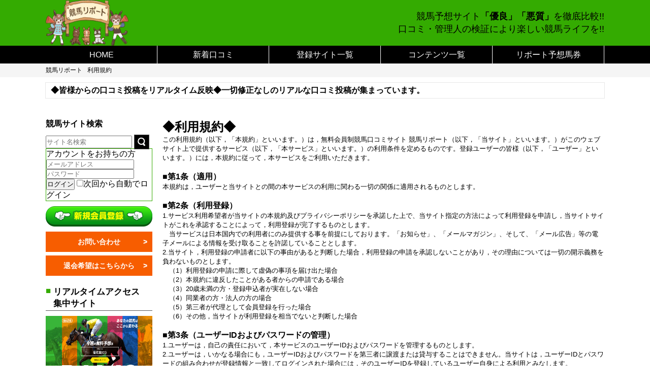

--- FILE ---
content_type: text/html; charset=UTF-8
request_url: https://report-uma-boat.com/indiv-login/?ind=dqthYiPglu
body_size: 8025
content:
<html>
  <head>
<!-- Google tag (gtag.js) -->
<script async src="https://www.googletagmanager.com/gtag/js?id=G-68W6V3KXSE"></script>
<script>
  window.dataLayer = window.dataLayer || [];
  function gtag(){dataLayer.push(arguments);}
  gtag('js', new Date());

  gtag('config', 'G-68W6V3KXSE');
</script>

<meta http-equiv="Content-Type" content="text/html; charset=UTF-8">
<meta http-equiv="Content-Script-Type" content="text/javascript">
<meta http-equiv="Content-Style-Type" content="text/common.css">
<meta name="description" content="">
<meta name="keywords" content="口コミ,評価,競馬,クチコミ,評判,規約">
<link href="https://report-uma-boat.com/css/pc/common.css" rel="stylesheet" type="text/css">
<link href="https://report-uma-boat.com/css/pc/reset.css" rel="stylesheet" type="text/css">
<link href="https://report-uma-boat.com/css/pc/style.css?1.1" rel="stylesheet" type="text/css">
<link href="https://report-uma-boat.com/css/pc/slider-pro.min.css" rel="stylesheet" type="text/css">

<link rel="alternate" type="application/rss+xml" title="競馬リポート RSS Feed" href="https://report-uma-boat.com/indiv-login/feed" />

<!--//-->
<script src="/js/slick/jquery-3.3.1.min.js"></script>
<script>
var $j = jQuery.noConflict(true);
</script>
<!--//-->
<script type="text/javascript" src="https://ajax.googleapis.com/ajax/libs/jquery/1.11.2/jquery.min.js"></script>
<script type="text/javascript" src="https://report-uma-boat.com/js/pc/index.js"></script>
<script type="text/javascript" src="https://report-uma-boat.com/js/pc/jquery.cookie.js"></script>
<!--
<script type="text/javascript" src="https://report-uma-boat.com/js/pc/jquery.sliderPro.min.js"></script>
-->
<script type="text/javascript" src="https://report-uma-boat.com/js/pc/code.js"></script>
<script charset="utf-8" async="" src="https://cd.ladsp.com/script/pixel2.js"></script>
<script charset="utf-8" async="" src="https://cd.ladsp.com/script/conv2.js"></script>
<title>～無料会員制口コミサイト競馬リポート～</title>
  </head>
  <body>
        <!--ページヘッダ-->
    <header>
	<div class="inner">
		<h1><a href="/"><img src="https://report-uma-boat.com/image/logo_2022.png" alt="競馬リポート"></a></h1>
		<div class="copy_box">
			<p>競馬予想サイト<span>「優良」「悪質」</span>を徹底比較!!<br>
				口コミ・管理人の検証により楽しい競馬ライフを!!</p>
		</div>
	</div>
</header>
    <div class="gnav">
	<div class="gnav-box clearfix">
	<ul>
		<li><a href="/">HOME</a></li>
		<li><a href="/new-reviews/">新着口コミ</a></li>
		<li><a href="/site-list/">登録サイト一覧</a></li>
		<li><a class="a_item">コンテンツ一覧</a>
			<ul class="a_contents">
				<li><a href="https://lin.ee/4Ykj4i5">≪公式≫競馬リポートＬＩＮＥ</a></li>
				<li><a href="/indiv-login/?ind=7mjXUQjaxV">りほちゃんのきまぐれコラム</a></li>
				<li><a href="%--IND761--%">悪徳サイト１ヶ月検証</a></li>
				<li><a href="/indiv-login/?ind=LKkUEo3QYO">週末重賞・注目の一頭紹介</a></li>
				<li><a href="/indiv-login/?ind=Nkc9JFYMpX">レース回顧</a></li>
				<li><a href="/indiv-login/?ind=E2UdR6VFek">最終追い切り評価</a></li>
				<li><a href="/indiv-login/?ind=8U4FPEIOeh">管理人田中の調査報告書</a></li>
				<li><a href="/indiv-login/?ind=qdpys4jWmF">全国中央競馬場紹介</a></li>
				<li><a href="/indiv-login/?ind=08L63V1MTy">全国地方競馬場紹介</a></li>
			</ul>
		</li>
		<li><a href="/indiv-login/?ind=0P2cEMI9XH">リポート予想馬券</a></li>
	</ul>
	</div>
</div>
    <!--ナビ,ページニュース-->
    <div class="breadcrumbs">
    <div class="breadcrumbs-in">
        <ol class="clearfix">
            <li class="first"><a href="/">競馬リポート </a></li>
                        <li>利用規約</li>
                    </ol>
    </div>
</div>
<div id="jquery-cycle" style="position: relative; overflow: hidden;">
    <p><strong>◆皆様からの口コミ投稿をリアルタイム反映◆一切修正なしのリアルな口コミ投稿が集まっています。</strong></p>

<p><strong>※登録がない予想サイトなどがあればお問い合わせまでご連絡をお願いします。※</strong></p>
　　　　
</div>

        <!--コンテンツ大枠-->
    <div class="container">
        <div class="top_content">
            <div class="top_left">
                
        <style type="text/css">
<!--
.style1 {font-size: x-large}
.style3 {font-size: small}
-->
</style>
<div class="sub-in">
<div class="space">

<h2 class="main-title style1">◆利用規約◆</h2>
<p class="style3">
この利用規約（以下，「本規約」といいます。）は，無料会員制競馬口コミサイト 競馬リポート（以下，「当サイト」といいます。）がこのウェブサイト上で提供するサービス（以下，「本サービス」といいます。）の利用条件を定めるものです。登録ユーザーの皆様（以下，「ユーザー」といいます。）には，本規約に従って，本サービスをご利用いただきます。</p>
<br>
<strong>■第1条（適用）</strong>
<p class="style3">
本規約は，ユーザーと当サイトとの間の本サービスの利用に関わる一切の関係に適用されるものとします。</p>
<br>
<strong>■第2条（利用登録）</strong>
<p class="style3">
1.サービス利用希望者が当サイトの本規約及びプライバシーポリシーを承諾した上で、当サイト指定の方法によって利用登録を申請し，当サイトサイトがこれを承認することによって，利用登録が完了するものとします。
<br />
　当サービスは日本国内での利用者にのみ提供する事を前提にしております。「お知らせ」、「メールマガジン」、そして、「メール広告」等の電子メールによる情報を受け取ることを許諾していることとします。<br />
2.当サイト，利用登録の申請者に以下の事由があると判断した場合，利用登録の申請を承認しないことがあり，その理由については一切の開示義務を負わないものとします。<br />
　（1）利用登録の申請に際して虚偽の事項を届け出た場合<br />
　（2）本規約に違反したことがある者からの申請である場合<br />
　（3）20歳未満の方・登録申込者が実在しない場合<br />
　（4）同業者の方・法人の方の場合<br />
　（5）第三者が代理として会員登録を行った場合<br />
　（6）その他，当サイトが利用登録を相当でないと判断した場合</p>
<br>
<strong>■第3条（ユーザーIDおよびパスワードの管理）</strong>
<p class="style3">
1.ユーザーは，自己の責任において，本サービスのユーザーIDおよびパスワードを管理するものとします。<br />
2.ユーザーは，いかなる場合にも，ユーザーIDおよびパスワードを第三者に譲渡または貸与することはできません。当サイトは，ユーザーIDとパスワードの組み合わせが登録情報と一致してログインされた場合には，そのユーザーIDを登録しているユーザー自身による利用とみなします。</p>
<br>
<strong>■第4条（利用料金）</strong>
<p class="style3">
当サイトのサービス利用料は無料です。</p>
<br>
<strong>■第5条（禁止事項）</strong>
<p class="style3">
ユーザーは，本サービスの利用にあたり，以下の行為をしてはなりません。<br />
<br />
　（1）法令または公序良俗に違反する行為<br />
　（2）犯罪行為に関連する行為<br />
　（3）当サイトのサーバーまたはネットワークの機能を破壊したり，妨害したりする行為<br />
　（4）当サイトのサービスの運営を妨害するおそれのある行為<br />
　（5）他のユーザーに関する個人情報等を収集または蓄積する行為<br />
　（6）他のユーザーに成りすます行為<br />
　（7）複数アドレス登録による複数アカウントを所持する行為<br />
　（8）当サイトのサービスに関連して，反社会的勢力に対して直接または間接に利益を供与する行為<br />
　（9）当サイト，本サービスの他の利用者または第三者の知的財産権，肖像権，プライバシー，名誉その他の権利または利益を侵害する行為<br />
　（10）過度に暴力的な表現，露骨な性的表現，人種，国籍，信条，性別，社会的身分，門地等による差別につながる表現，自殺，自傷行為，薬物乱用を誘引または助長する表現，その他反社会的な内容を含み他人に不快感を与える表現を，投稿または送信する行為<br />
　（11）営業，宣伝，広告，勧誘，その他営利を目的とする行為（当サイトの認めたものを除きます。），性行為やわいせつな行為を目的とする行為，面識のない異性との出会いや交際を目的とする行為，他のお客様に対する嫌がらせや誹謗中傷を目的とする行為，その他本サービスが予定している利用目的と異なる目的で本サービスを利用する行為<br />
　（12）宗教活動または宗教団体への勧誘行為<br />
　（13）その他，当サイトが不適切と判断する行為</p>
<br>
<strong>■第6条（ポイントについて）</strong>
<p class="style3">
1.当サイトは、ユーザーが用意した通信端末・ｿﾌﾄｳｪｱ・その他の利用環境に不都合があり、利用できないほどの状態が生じた場合を含め、途中解約、退会など、いかなる事由が生じたときであっても、コインを利用者に返還する義務は負わないものとします。<br />
2.ポイントの利用期限は、ポイント獲得から原則1年間とします。<br />
3.ポイントは、いかなる理由があっても現金への換金は行っておりません。</p>
<br>
<strong>■第7条（本サービスの提供の停止等）</strong>
<p class="style3">
1.当サイトは，以下のいずれかの事由があると判断した場合，ユーザーに事前に通知することなく本サービスの全部または一部の提供を停止または中断することができるものとします。<br />
　（1）本サービスにかかるコンピュータシステムの保守点検または更新を行う場合<br />
　（2）地震，落雷，火災，停電または天災などの不可抗力により，本サービスの提供が困難となった場合<br />
　（3）コンピュータまたは通信回線等が事故により停止した場合<br />
　（4）その他，当サイトが本サービスの提供が困難と判断した場合<br />
2.当サイトは，本サービスの提供の停止または中断により，ユーザーまたは第三者が被ったいかなる不利益または損害について，理由を問わず一切の責任を負わないものとします。</p>
<br>
<strong>■第8条（著作権）</strong>
<p class="style3">
1.当サイトにおいて表示され、または稼働する一切のデジタル・コンテンツ（画面表示されるテキストメッセージ、サウンド、写真、グラフィック及びコミュニケーション・ツール等のソフトウェアを含みます）に関する特許権、商標権、著作権その他の知的財産権はすべて当サイト及びその他の権利者に帰属しています。 これらを権利者の許可なく実施、使用、複製または転載することを禁じます。<br />
2.ユーザーが本サービスを利用して投稿または編集した文章，画像，映像等の著作権については，当該ユーザーその他既存の権利者に留保されるものとします。ただし，当社は，本サービスを利用して投稿または編集された文章，画像，映像等を利用できるものとし，ユーザーは，この利用に関して，著作者人格権を行使しないものとします。<br />
3.前項本文の定めるものを除き，本サービスおよび本サービスに関連する一切の情報についての著作権およびその他知的財産権はすべて当サイト、または当サイトにその利用を許諾した権利者に帰属し，ユーザーは無断で複製，譲渡，貸与，翻訳，改変，転載，公衆送信（送信可能化を含みます。），伝送，配布，出版，営業使用等をしてはならないものとします。</p>
<br>
<strong>■第9条（利用制限および登録抹消）</strong>
<p class="style3">
1.当サイトは，以下の場合には，事前の通知なく，投稿データを削除し，ユーザーに対して本サービスの全部もしくは一部の利用を制限しまたはユーザーとしての登録を抹消することができるものとします。<br />
　（1）本規約のいずれかの条項に違反した場合<br />
　（2）登録事項に虚偽の事実があることが判明した場合<br />
　（3）1年間以上本サービスの利用がない場合<br />
　（4）当サイトからの問い合わせその他の回答を求める連絡に対して30日間以上応答がない場合<br />
　（5）第2条第2項各号に該当する場合<br />
　（6）その他，当サイトが本サービスの利用を適当でないと判断した場合<br />
2.当サイトは，本条に基づき当社が行った行為によりユーザーに生じた損害について，一切の責任を負いません。</p>
<br>
<strong>■第10条（退会）</strong>
<p class="style3">
1.ユーザーはいつでも自由に退会することが出来るものとする。<br />
2.退会をする場合はお問合せよりユーザー自ら申請を行うものとする。退会処理に関しては申請後システム処理の関係上、最大で3日程の時間経過後に退会完了となる。<br />
3.退会に伴い、利用データなど全ての情報は消失され、一切の復旧は出来ない。<br />
4.退会に手数料等の料金は発生しない。</p>
<br>
<strong>■第11条（免責事項）</strong>
<p class="style3">
1.当サイトは，本サービスに事実上または法律上の瑕疵（安全性，信頼性，正確性，完全性，有効性，特定の目的への適合性，セキュリティなどに関する欠陥，エラーやバグ，権利侵害などを含みます。）がないことを明示的にも黙示的にも保証しておりません。<br />
2.当社は，本サービスに起因してユーザーに生じたあらゆる損害について一切の責任を負いません。ただし，本サービスに関する当社とユーザーとの間の契約（本規約を含みます。）が消費者契約法に定める消費者契約となる場合，この免責規定は適用されません。<br />
3.前項ただし書に定める場合であっても，当社は，当社の過失（重過失を除きます。）による債務不履行または不法行為によりユーザーに生じた損害のうち特別な事情から生じた損害（当社またはユーザーが損害発生につき予見し，または予見し得た場合を含みます。）について一切の責任を負いません。<br />
4.当サイトは、理由の如何を問わず、当サイトが提供するサービス、あるいは、当サイトを広告媒体として利用するメール・テキスト・バナー広告等の出稿先が提供するサービスによって、サイト会員が何らかの損害を受けたとしても、その損害に対して一切責任を負わないものとします。<br />
5.当サイトは，本サービスに起因してユーザーに生じたあらゆる損害について一切の責任を負いません。<br />
6.当サイトは，本サービスに関して，ユーザーと他のユーザーまたは第三者との間において生じた連絡または紛争等について一切責任を負いません。</p>
<br>
<strong>■第12条（サービス内容の変更等）</strong>
<p class="style3">
当サイトは，ユーザーに通知することなく，本サービスの内容を変更しまたは本サービスの提供を中止することができるものとし，これによってユーザーに生じた損害について一切の責任を負いません。</p>
<br>
<strong>■第13条（利用規約の変更）</strong>
<p class="style3">
当サイトは，必要と判断した場合には，ユーザーに通知することなくいつでも本規約を変更することができるものとします。</p>
<br>
<strong>■第14条（通知または連絡）</strong>
<p class="style3">
ユーザーと当社との間の通知または連絡は，当社の定める方法によって行うものとします。</p>
<br>
<strong>■第15条（準拠法・裁判管轄）</strong>
<p class="style3">
1.本規約の解釈にあたっては，日本法を準拠法とします。<br />
2.本サービスに関して紛争が生じた場合には，東京地方裁判所をユーザーと当サイトの第一審の専属的合意管轄裁判所とします。</p>

<p align="right">
<span class="style3">以上</span><br />
</p>

</div>
</div>
    
            </div>
        </div>
        <!--サイドバー左 -->
        <div class="side_left">
    <!--検索BOX-->
    <form method="GET" action="/site-list/" id="searchform">
        <dl class="search">
            <dt>競馬サイト検索</dt>
            <dd>
                <input type="text" name="search_key" value="" maxlength="30" placeholder="サイト名検索" class="text-box">
                <input type="image" src="https://report-uma-boat.com/image/pc/sbtn.png" alt="検索" href="javascript:void(0)" onclick="func_search();return false;" id="searchBtn">
                <input type="hidden" name="mode" value="search">
            </dd>
        </dl>
    </form>
    <!--会員情報-->
        <div class="user_box">
        <form method="POST" action="/login/" id="login">
            <input type="hidden" name="_token" value="aMyrXJnDiIu2zpKosEZdPHsBGjMRGA4C7XWuyRWF">            <p class="account">アカウントをお持ちの方</p>
            <p class="login_message" style="font-size:12px; color: red;"></p>
            <input type="text" name="email" value="" placeholder="メールアドレス" class="input-text" id="login_email">
            <input type="password" name="password" value="" placeholder="パスワード" class="input-text password" id="login_pass">
            <input href="javascript:void(0)" onclick="javascript:func_login_form();return false;" type="submit" class="login" value="ログイン">
            <input type="checkbox" name="login_chk" value="1"><label>次回から自動でログイン</label>
            <input type="hidden" name="login_mode" value="1">
            <input type="hidden" name="url" value="/indiv-login/?ind=dqthYiPglu">
        </form>
    </div>

    <div class="top-btn">
        <a href="/entry/"><img src="https://report-uma-boat.com/image/pc/top-btn.png" class="hover"></a>
    </div>
        
    <!--問い合わせボタン-->
	<div class="contact_box">
        <a href="/support/"> お問い合わせ </a>
    </div>
    <!--退会希望ボタン（仮）-->
        <div class="contact_box">
        <a href="/support/">退会希望はこちらから</a>
    </div>
	<h2 class="main_ttl"><span>■</span><p>リアルタイムアクセス<br>集中サイト</p></h2>
    <div class="link_box">
        <ul class="top-site clearfix">
                <li>
            <a href="/wordmouth-site/?wmid=449">
                <figure>
                    <img src="https://report-uma-boat.com/storage/review_site/449/QMBBML6pKpG9Rzo0zGmVRYZdcVo1ouwo3abw6GGC.gif" width="213" height="135" alt="【優良】BAXIS(バクシス)" class="topimg-hover">
                    <figcaption>
                        <h3>【優良】BAXIS(バクシス)</h3>
                        <p>詳細はコチラから</p>
                    </figcaption>
                </figure>
                <h4>【優良】BAXIS(バクシス)</h4>
                <p class="thum-txt">あなたの競馬はここから変わる</p>
            </a>
        </li>
                <li>
            <a href="/wordmouth-site/?wmid=327">
                <figure>
                    <img src="https://report-uma-boat.com/storage/review_site/327/sMc41O4wRb2EKZduk3QttBYvIrWwmWU7Q1EwZpRd.jpeg" width="213" height="135" alt="【優良】OYAYUBI競馬" class="topimg-hover">
                    <figcaption>
                        <h3>【優良】OYAYUBI競馬</h3>
                        <p>詳細はコチラから</p>
                    </figcaption>
                </figure>
                <h4>【優良】OYAYUBI競馬</h4>
                <p class="thum-txt">オヤユビひとるで無料予想ゲット！</p>
            </a>
        </li>
                <li>
            <a href="/wordmouth-site/?wmid=285">
                <figure>
                    <img src="https://report-uma-boat.com/storage/review_site/285/ESc1p8ulRXW2TVN7C7wyEB7C0XZXs0fMCMMHS3Kg.png" width="213" height="135" alt="【優良】ＵＭＡ ＮＡＶＩ" class="topimg-hover">
                    <figcaption>
                        <h3>【優良】ＵＭＡ ＮＡＶＩ</h3>
                        <p>詳細はコチラから</p>
                    </figcaption>
                </figure>
                <h4>【優良】ＵＭＡ ＮＡＶＩ</h4>
                <p class="thum-txt">競馬のプロも使う予想サイト</p>
            </a>
        </li>
                </ul>
    </div>
    <!--サイドバナー-->
    <div class="scroll2"><a class="twitter-timeline" href="https://twitter.com/riho_091200?ref_src=twsrc%5Etfw">Tweets by riho_091200</a> <script async src="https://platform.twitter.com/widgets.js" charset="utf-8"></script></div>

<ul>
    <li><a href="https://www.instagram.com/riho.091200" target="_blank"><img src="/storage/img/ins.png" alt="insuta"></a></li>
    <li><a href="http://www.jra.go.jp/" target="_blank"><img src="/image/pc/side_btm01.png" alt="JRA"></a></li>
    <li><a href="http://jra-van.jp/" target="_blank"><img src="/image/pc/side_btm02.png" alt="JRA-VAN"></a></li>
    <li><a href="https://www.ipat.jra.go.jp/" target="_blank"><img src="/image/pc/side_btm03.png" alt="即PAT"></a></li>
    <li><a href="https://www.keiba.go.jp/" target="_blank"><img src="/storage/img/banner/0001.jpg" alt="地方競馬"></a></li>
    <li><a href="https://keiba.rakuten.co.jp/" target="_blank"><img src="/storage/img/banner/0002.jpg" alt="楽天"></a></li>
    <li><a href="https://oj.oddspark.com/" target="_blank"><img src="/storage/img/banner/0003.jpg" alt="オッズパーク"></a></li>
</ul>

</div>
    </div>
    
    <footer>
    <ul>
        <li><a href="/">HOME</a></li>
        <li><a href="javascript:void(0)" onclick="javascript:window.open('/management/','win_contact','width=550, height=500, menubar=no, toolbar=no, scrollbars=yes');return false;">運営者情報</a></li>
        <li><a href="/indiv-login/?ind=dqthYiPglu">利用規約</a></li>
        <li><a href="/indiv-login/?ind=mIp13nxcbK">プライバシーポリシー</a></li>
    </ul>
    <p class="copy"><small>競馬リポート</small></p>
</footer>

<!--TOPに戻る-->
<p id="page-top"><a href="#wrap">PAGE TOP</a></p>
<!--TOPに戻るEND-->

<script type="text/javascript" src="//cd.ladsp.com/script-sf/v6/sf.min.js#smnLogicadSfSiteId=9078-1"></script>

<script type="text/javascript">
(function(s,m,n,l,o,g,i,c,a,d){c=(s[o]||(s[o]={}))[g]||(s[o][g]={});if(c[i])return;c[i]=function(){(c[i+"_queue"]||(c[i+"_queue"]=[])).push(arguments)};a=m.createElement(n);a.charset="utf-8";a.async=true;a.src=l;d=m.getElementsByTagName(n)[0];d.parentNode.insertBefore(a,d)})(window,document,"script","https://cd.ladsp.com/script/conv2.js","Smn","Logicad","conv");
Smn.Logicad.conv({
"smnAdvertiserId":"00009078"
});
</script>

<script type="text/javascript">
(function(s,m,n,l,o,g,i,c,a,d){c=(s[o]||(s[o]={}))[g]||(s[o][g]={});if(c[i])return;c[i]=function(){(c[i+"_queue"]||(c[i+"_queue"]=[])).push(arguments)};a=m.createElement(n);a.charset="utf-8";a.async=true;a.src=l;d=m.getElementsByTagName(n)[0];d.parentNode.insertBefore(a,d)})(window,document,"script","https://cd.ladsp.com/script/pixel2.js","Smn","Logicad","pixel");
Smn.Logicad.pixel({
"smnAdvertiserId":"00009078"
});
</script>
  </body>
</html>

--- FILE ---
content_type: text/css
request_url: https://report-uma-boat.com/css/pc/common.css
body_size: 2135
content:
@charset "utf-8";

/*------------------------------------------------------------
-------------------------------------------------------------*/

body, div, ul, ol, li, h1, h2, h3, h4, h5, h6, pre, form, fieldset, input, p, blockquote {
	margin: 0;
	padding: 0;
}


.top-btn{
	margin:10px 0px;
}

.next{
	font-size:24px;
}

.next a{
	margin-left:3px;
}

/*------------------------------------------------------------
-------------------------------------------------------------*/

#jquery-cycle {
	width: 1100px;
	border: 1px solid #E7E7E7;
	margin:10px auto;
	height:30px;
	line-height:30px;
}
#jquery-cycle p{
	padding-left:10px;
}


/*------------------------------------------------------------
-------------------------------------------------------------*/

.support-write-text{
	font-size: 12px;
	background: #FFFFFF;
	padding: 8px;
	margin-bottom: 6px;
	border: 1px solid #ccc;
	width: 100%;
	min-height: 150px;
}
.support-write-mail{
	font-size: 12px;
	background: #FFFFFF;
	padding: 8px;
	margin-bottom: 6px;
	border: 1px solid #ccc;
	width: 100%;
}

.support_submit{
	padding: 15px 0;
	font-size: 20px;
	font-weight: bold;
	background-color: #ff8800;
	color: #fff;
	border-style: none;
	width: 400px;
	margin: 0 auto;
	display: block;
	cursor: pointer;
}

.top-look{
    color: #0000FF;
    font-size: 12px;
    font-weight: bold;
    text-decoration: underline;
}

/*------------------------------------------------------------
-------------------------------------------------------------*/

.disp-none{ display:none; }

.text-box{
    width: 170px;
    height: 25px;
}

body {
	margin: 0px;
	padding: 0px;
	font-family: "���C���I", Meiryo, "Hiragino Kaku Gothic Pro", "�q���M�m�p�S Pro W3", Osaka, "�l�r �o�S�V�b�N", sans-serif;
	background-position: center top;
	background-repeat: no-repeat;
	background-size: contain;
}
.clearfix:after {
	content: ".";
	display: block;
	clear: both;
	height: 0;
	visibility: hidden;
}
.clearfix {
	min-height: 1px;
}
* html .clearfix {
	height: 1px;/*\*//*/
  height: auto;
  overflow: hidden;
  /**/
}
a img {
	border-style: none;
}
a {
	text-decoration: none;
}

/*------------------------------------------------------------
-------------------------------------------------------------*/

.a_item{
	color:#fff;
	text-align:center;
	cursor:pointer;
}

.a_contents{
	display:none;
	position: relative;
	width: 220px;
	z-index: 4;
}

.a_contents li{
	background-color: #353535;
	color: #FFFFFF;
	z-index: 10;
}

/*------------------------------------------------------------
-------------------------------------------------------------*/
.inner {
	width: 1100px;
	margin: 0 auto;
	overflow: hidden;
}
/*------------------------------------------------------------
-------------------------------------------------------------*/
header {
	background: #34ab01;
	overflow: hidden;
	/*
	padding: 10px 0;
	*/
	padding: 0;
	
	/*背景変更2021.11 => 2022.1 背景を元に戻す*/
	/*
	background: #6bf480 url(/image/bg-header.png) left top repeat-x;
	background-size: contain;
	*/
}
header h1 {
	width: 340px;
	float: left;
}
header h1 a {
}
header h1 img {
	height: 90px;
	width: auto;
}
.copy_box {
	text-align: right;
	font-size: 18px;
	line-height: 1.4;
	padding-top: 20px;
}
.copy_box span {
	font-weight: bold;
}
.gnav {
	background: #000;
}

.gnav-box{
	width:1100px;
	margin:0px auto;
}

.gnav ul li {
	height: 35px;
	line-height: 35px;
	width: 220px;
	box-sizing: border-box;
	float: left;
	border-right: 1px solid #fff;
	text-align: center;
}
.gnav ul li:hover {
	background: #F60;
}

.gnav ul li a {
	display: block;
	color: #fff;
}
/*------------------------------------------------------------
-------------------------------------------------------------*/

.marquee {
	width: 100%;
	overflow: hidden;
	position: relative;
}
.marquee-box {
	padding: 10px;
	border: 1px solid #E7E7E7;
}
.marquee p:after {
	content: "";
	white-space: nowrap;
	padding-right: 50px;
}
.marquee p {
	margin: 0px;
	padding-left: 100%;
	display: inline-block;
	white-space: nowrap;
	-webkit-animation-name: marquee;
	-webkit-animation-timing-function: linear;
	-webkit-animation-duration: 30s;
	-webkit-animation-iteration-count: infinite;
	-moz-animation-name: marquee;
	-moz-animation-timing-function: linear;
	-moz-animation-duration: 30s;
	-moz-animation-iteration-count: infinite;
	-ms-animation-name: marquee;
	-ms-animation-timing-function: linear;
	-ms-animation-duration: 30s;
	-ms-animation-iteration-count: infinite;
	-o-animation-name: marquee;
	-o-animation-timing-function: linear;
	-o-animation-duration: 30s;
	-o-animation-iteration-count: infinite;
	animation-name: marquee;
	animation-timing-function: linear;
	animation-duration: 30s;
	animation-iteration-count: infinite;
	font-size: 14px;
}
/* スピード調整 */
.marquee._60s p {
	-webkit-animation-duration: 60s;
	-moz-animation-duration: 60s;
	-ms-animation-duration: 60s;
	-o-animation-duration: 60s;
	animation-duration: 60s;
}
.marquee._90s p {
	-webkit-animation-duration: 90s;
	-moz-animation-duration: 90s;
	-ms-animation-duration: 90s;
	-o-animation-duration: 90s;
	animation-duration: 90s;
}
 @-webkit-keyframes marquee {
 from {
-webkit-transform: translate(0%);
}
 99%, to {
-webkit-transform: translate(-100%);
}
}
 @-moz-keyframes marquee {
 from {
-moz-transform: translate(0%);
}
 99%, to {
-moz-transform: translate(-100%);
}
}
 @-ms-keyframes marquee {
 from {
-ms-transform: translate(0%);
}
 99%, to {
-ms-transform: translate(-100%);
}
}
 @-o-keyframes marquee {
 from {
-o-transform: translate(0%);
}
 99%, to {
-o-transform: translate(-100%);
}
}
 @keyframes marquee {
 from {
transform: translate(0%);
}
 99%, to {
transform: translate(-100%);
}
}
/*------------------------------------------------------------
-------------------------------------------------------------*/

.breadcrumbs {
	font-size: 12px;
	background-color: #f5f5f5;
	padding: 5px 0px;
}
.breadcrumbs-in {
	width: 1100px;
	margin: 0 auto;
}
.breadcrumbs li {
	float: left;
	padding-right: 10px;
	list-style: none;
}
.breadcrumbs li.first {
	padding-left: 0;
	background: none;
}
.first a {
	color: #000000;
}
.breadcrumbs li a:hover{
	text-decoration:underline;
}
/*------------------------------------------------------------
-------------------------------------------------------------*/

#page-top {
    position: fixed;
    bottom: 20px;
    right: 20px;
    font-size: 77%;
}
#page-top a {
    background: #666;
    text-decoration: none;
    color: #fff;
    width: 80px;
    padding: 30px 0;
    text-align: center;
    display: block;
    border-radius: 5px;
}
#page-top a:hover {
    text-decoration: none;
    background: #999;
}
/*------------------------------------------------------------
-------------------------------------------------------------*/
.ft_list {
	background: #fafafa;
	padding: 20px 0 10px;
}
.ft_list h3 {
	font-size: 17px;
	font-weight: bold;
	margin-bottom: 20px;
}
.ft_list ul {
	overflow: hidden;
}
.ft_list ul li {
	float: left;
	width: 30%;
	margin-bottom: 10px;
	margin-right: 2%;
	height: 50px;
	padding: 0.5%
}
.ft_list ul li h4 {
	color: #000;
	font-size: 15px;
	font-weight: bold;
}
.ft_list ul li p {
	font-size: 11px;
	color: #555;
}
.ft_list ul li:hover {
	background: #ccc;
}
footer {
	background: #34ab01;
	
	/*背景変更2021.11 => 2022.1元に戻す
	background: #6bf480 url(/image/bg-header.png) left top repeat-x;
	background-size: contain;
	*/
}
footer ul {
	width: 1020px;
	margin: 0 auto;
	overflow: hidden;
	padding: 20px 0;
}
footer ul li {
	border-right: 1px solid #fff;
	box-sizing: border-box;
	float: left;
	width: 25%;
}
footer ul li a {
	display: block;
	/*
	color: #fff;
	*/
	color: #000;
	text-align: center;
	font-size: 14px;
	padding: 7px 0;
}
footer ul li a:hover {
	text-decoration: underline;
}
.copy small {
	text-align: center;
	/*
	color: #fff;
	*/
	color: #000;
	display: block;
	padding-bottom: 20px;
}
a img:hover {
	opacity: 0.7;
}

.pagination li.page-item {
	display: inline-block;
}

/*------------------------------------------------------------
2021.11以降追加（上書き）
-------------------------------------------------------------*/

/* SLIDE */
.slick-slide { height: auto !important; }
.mypattern { width: 100% !important; max-width: 1100px; }

/* 電光掲示板 */
.marquee {
	background-color: #000;
	position: relative;
	
	max-width: 1100px;
	margin-left: auto;
	margin-right: auto;
}
.marquee:after {
	content: "";
	display: block;
	width: 100%;
	height: 50px;
	background: url(/image/eboard.png) center repeat-x;
	background-size: contain;
	position: absolute;
	left: 0;
	top: 0;
}
.marquee p {
	font-size: 1.4rem;
	font-weight: bold;
	color: orange;
}

/* アイパス */
.user_info {
	background-color: #34ab01;
	padding: 10px;
	color: #FFF;
	text-align: center;
}
.user_info span {
	display: block;
}
.user_info span:first-child {
	font-size: 0.9rem;
}

--- FILE ---
content_type: text/css
request_url: https://report-uma-boat.com/css/pc/reset.css
body_size: 377
content:
@charset "utf-8";

/**************************************************
**************************************************/


html, body, div, span, iframe, h1, h2, h3, h4, h5, h6, p, 
a, em, img, small, strike, sub, sup, tt, var,
b, u, i, center, dl, dt, dd, ol, ul, li, caption,
tfoot, thead,figure ,section , article , nav {
	margin: 0;
	padding: 0;
	border: 0;
	outline: 0;
	font-size: 100%;
	vertical-align: baseline;
	background: transparent;
	text-decoration:none;
}
ol, ul {
	list-style: none;
}

blockquote, q {
	quotes: none;
}
blockquote:before, blockquote:after,
q:before, q:after {
	content: '';
	content: none;
}
 
/* remember to define focus styles! */
:focus {
	outline: 0;
}
 
/* remember to highlight inserts somehow! */
ins {
	text-decoration: none;
}
del {
	text-decoration: line-through;
}
 
 
/* tables still need 'cellspacing=&quot;0&quot;' in the markup */
table {
	border-collapse: collapse;
	border-spacing: 0;
}

--- FILE ---
content_type: text/css
request_url: https://report-uma-boat.com/css/pc/style.css?1.1
body_size: 4322
content:
@charset "utf-8";

/* =======================================
    コンテンツ
======================================= */
.container {
	width: 1100px;
	margin: 40px auto;
	overflow: hidden;
}
.top_content {
	width: 870px;
	float: right;
}
.side_left {
	width: 210px;
	float: left;
}
.top_left {
	width: 870px;
	float: left;
}
.side_right {
	/*width: 150px;*/
	/*float: right;*/
}
.main_ttl {
	font-size: 17px;
	font-weight: bold;
	border-bottom: 1px solid #555;
	padding-bottom: 2px;
}
.main_ttl span {
	color: #34ab01;
	margin-right: 5px;
}
.comment-box {
	/*height: 450px;*/
	/*overflow-y: scroll;*/
	border: 1px solid #ccc;
	margin: 10px 0;
}
.comment-list {
	padding: 10px 10px;
}
.comment-list li {
	border-bottom: 1px dotted #ccc;
	padding: 10px;
	margin-bottom: 10px;
}
.comment-list li:hover {
	background: #fafafa;
}
.comment-list li .site_comment {
	color: #000;
	font-size: 14px;
	font-weight: bold;
}
.comment-list li .name_comment {
	color: #999;
	font-weight: bold;
	font-size: 14px;
}
.comment_text {
	margin-top: 7px;
	color: #000;
	font-size: 12px;
}
/* */
.top-review h3{
    padding: 10px;
    font-size: 24;
}
.top-review.high h3{
	background: #34ab01;
    color: #fff;
}
.top-review.low h3{
	background: #000;
    color: #ff0000;
    border-bottom: dotted 1px #ff0000;
}
.top-review h3:before{
	content: '';
	display: inline-block;
	width: 36px;
	height: 36px;
	background-size: contain;
	vertical-align: middle;
	margin-right: 20px;
}
.top-review.high h3:before{
	background-image: url('/image/review_top_good.png');
}
.top-review.low h3:before{
	background-image: url('/image/review_top_bad.png');
}
.top-review.high{
	background: #f3f3f3;
	border: solid #34ab01;
	margin-bottom: 30px;
}
.top-review.low{
	background: #000;
	border: solid #ff0000;
}
.top-review ul{
	padding: 10px 0px;
	display: flex;
    flex-wrap: wrap;
}
.top-review li{
    width: 266px;
    padding: 0px 10px;
    float: left;
    font-weight: bold;
    text-align: center;
}
.top-review.high li{
	border-right: dotted 1px #48ab00;
}
.top-review.low li{
	border-right: dotted 1px #ff0000;
}
.top-review li:last-child{
	border-right: none;
}
.top-review li img{
	width: 100%;
	max-width: 266px;
}
.top-review li p{
	font-size: 16px;
	padding-top: 10px;
}
.top-review.high a{
	color: #000;
}
.top-review.low a{
	color: #ff0000;
}
.top-review-img-text{
	font-size: 12px;
	/*
	color: #999;
	*/
	color: blue;
	font-weight: bold;
}
.side_left .main_ttl{
	margin-top: 20px;
}
.side_left .main_ttl p{
	display: inline-block;
}
.side_left .main_ttl span{
    vertical-align: top;
}
.access_site{
	padding-top: 30px;
}
.top-look{
	float: right;
}
.cp_accordionslide03 {
	display: -webkit-box;
	display: -ms-flexbox;
	display: flex;
	visibility: hidden;
	min-width: 1100px;
	height: 30vh;
	margin-bottom: 50px;
}
.cp_accordionslide03 .slideitem {
	position: relative;
	visibility: visible;
	overflow: hidden;
	width: 25%;
	height: 100%;	
	-webkit-transition: all 0.3s linear 0s;
	transition: all 0.3s linear 0s;
	background-repeat: no-repeat;
	background-position: center center;
	background-size: cover;
}
.cp_accordionslide03 .slideitem:after {
	position: absolute;
	z-index: 2;
	top: 0;
	left: 0;
	display: block;
	width: 100%;
	height: 100%;
	content: '';
	opacity: 0;
	background-color: rgba(0,0,0 ,0.6);
}
.cp_accordionslide03:hover .slideitem:hover {
	width: 60%;
}
.cp_accordionslide03:hover .slideitem:not(:hover):after {
	-webkit-transition: all 0.1s linear 0s;
	transition: all 0.1s linear 0s;
	opacity: 1;
}
.cp_accordionslide03 .slideitem .slidecont {
	position: absolute;
	z-index: 4;
	bottom: 15%;
	left: -60px;
	visibility: hidden;
	max-width: 405px;
	color: #ffffff;
	border-radius: 5px;
	background-color: rgba(0,0,0 ,0.8);
}
.cp_accordionslide03 .slideitem .slidecont h2 {
	font-size: 24px;
	margin: 0;
	padding: 30px 100px 30px 40px;
	position: relative;
}
.cp_accordionslide03 .slideitem .slidecont h2:after {
	content: '';
	width: 60px;
	height: 62px;
	background-image: url("/image/point.png");
    position: absolute;
    right: 30px;
    bottom: 25px;
    background-size: cover;
}
.cp_accordionslide03:hover .slideitem:hover .slidecont {
	left: 100px;
	visibility: visible;
	-webkit-transition: all 0.3s cubic-bezier(0, 0, 0, 1.82) 0.2s;
	transition: all 0.3s cubic-bezier(0, 0, 0, 1.82) 0.2s;
	opacity: 1;
}

.slidecont a{
	text-decoration: none;
	color: #FFFFFF;
}

.slidecont h2:hover{
	opacity: 0.7;
}

.slidecont img{
	vertical-align: bottom;
}
/* */

.side_right ul .side1{
	background: url(/image/pc/side_r01.png) no-repeat;
	height: 60px;
	display: block;
	width: 150px;
	color: #fff;
	font-size: 14px;
	font-weight: bold;
	text-align: center;
	padding-top: 10px;
}

.side_right ul .side4{
	background: url(/image/pc/side_r04.png) no-repeat, #34ab01;
	display: block;
	font-size: 12px;
	color: #fff;
	padding: 85px 5px 10px 5px;
	letter-spacing: -0.5px;
	line-height: 1.2;
}

.rank{
	display:block;
	font-size:14px;
	font-weight:bold;
	text-decoration:underline;
	margin-bottom:20px;
}

.side_right ul li a img:hover {
	opacity: 0.7;
	filter: alpha(opacity=70);
	-ms-filter: "alpha( opacity=70 )";
}
.link_btm {
	padding: 30px 0 0 0px;
	/* clear: both; */
	width: 870px;
}
.link_box {
	overflow: hidden;
	margin-top: 10px;
}
.link_box li {
	width: 213px;
	float: left;
	margin-right: 5px;
	margin-bottom: 20px;
}
.link_box li:last-child{
	margin-right: 0px;
}
.link_box li img {
	width: 100%;
}
.link_box li h4 {
	font-size: 15px;
	font-weight: bold;
	color: #000;
}
.link_box li .thum-txt {
	color: #777;
	line-height: 1.1;
	margin-top: 3px;
	font-size: 13px;
}
figure {
	position: relative;
	overflow: hidden;
	width: 213px;
}
figcaption {
	position: absolute;
	top: -100%;
	left: -100%;
	z-index: 2;
	width: 100%;
	height: 100%;
	background: rgba(0,0,0,.6);
	-webkit-transition: .3s;
	transition: .3s;
	opacity: 1;
}
figcaption h3, figcaption p {
	color: #fff;
	text-align: center;
}
figcaption h3 {
	font-size: 16px;
	font-weight: bold;
	margin-top: 50px;
}
figcaption p {
	font-size: 13px;
}
figure:hover figcaption, .link_box li:hover figcaption {
	top: 0;
	left: 0;
}
#searchform {
	position: relative;
}
.search dt {
	font-weight: bold;
}
#keywords {
	width: 200px;
	height: 19px;
	border: 1px solid #ccc;
	padding: 4px;
	color: #333;
}
#searchBtn {
	position: relative;
	top: 10px;
	left: 0px;
}
*:first-child + html #searchBtn {
	top: 1px;
}
.mail_box a {
	height: 55px;
	border: 1px solid #34ab01;
	box-sizing: border-box;
	line-height: 55px;
	font-size: 16px;
	font-weight: bold;
	text-align: center;
	display: block;
	color: #34ab01;
	background: url(/image/pc/mail_ico.png) no-repeat left 5px center;
	margin: 7px 0;
}
.user_box {
	border: 1px solid #34ab01;
	box-sizing: border-box;
	margin-bottom: 7px;
}
.user_name {
	color: #fff;
	padding: 10px;
	background: url(/image/pc/user_ico.png) no-repeat left 5px center, #34ab01;
	text-align: center;
}
.point {
	padding: 30px 10px;
	text-align: center;
	font-size: 22px;
	font-weight: bold;
}
.point span {
	font-size: 13px;
}
.contact_box a {
	height: 40px;
	line-height: 40px;
	background: #f75d00;
	color: #fff;
	font-size: 14px;
	font-weight: bold;
	display: block;
	position: relative;
	text-align: center;
	margin-bottom: 7px;
}
.contact_box a:after {
	content: ">";
	color: #fff;
	display: block;
	position: absolute;
	top: 0;
	right: 10px;
}
.side_left ul li {
	margin-bottom: 7px;
}
.mail_box a:hover, .contact_box a:hover {
	opacity: 0.7;
	filter: alpha(opacity=70);
	-ms-filter: "alpha( opacity=70 )";
}
/* =======================================
   登録
======================================= */
.entry_done {
	margin: 40px auto;
}
.done_input {
	background: #f7f7f7;
	padding: 40px 0;
	margin-top: 30px;
}
.entry_done h2 {
	font-size: 38px;
	color: #30870b;
	font-weight: bold;
	background: url(/image/pc/logo_y.png) no-repeat left top;
	text-align: center;
	width: 600px;
	margin: 0 auto;
}
.entry_done h2 span {
	font-weight: bold;
	display: block;
	color: #555;
	font-size: 14px;
}
.done_input p {
	margin: 0 auto;
	font-weight: bold;
}
input.registration-input {
	width: 90%;
	border: 1px solid #ccc;
	padding: 25px 10px;
	display: block;
	margin: 0 auto;
	font-size: 25px;
	margin-bottom: 40px;
}
input.done_button {
	padding: 15px 40px;
	font-size: 20px;
	font-weight: bold;
	background-color: #ff8800;
	color: #fff;
	border-style: none;
	width: 400px;
	margin: 0 auto;
	display: block;
	cursor: pointer;
}
input.done_button:hover {
	opacity: 0.7;
	filter: alpha(opacity=70);
	-ms-filter: "alpha( opacity=70 )";
}
.page_content {
	width: 870px;
	float: left;
}
.page_content .main_ttl {
	margin-bottom: 20px;
}
/* =======================================
   サイト詳細ページ
======================================= */

.site_det {
	border-collapse: separate;
	vertical-align: top;
}
.site_det td {
	font-size: 14px;
	vertical-align: top;
	padding-left: 20px;
}
.site_det_list {
	margin-top: 30px;
}
.site_det_list dt, .site_det_list dd {
	font-size: 14px;
	padding: 6px 0px;
	border-bottom: 1px dashed #CCC;
}
.site_det_list dt {
	width: 150px;
	float: left;
	clear: both;
}
.dt1, .dt2, .dt3, .dt4, .dt5, .dt6, .dt7 {
	background-repeat: no-repeat;
	background-size: 18px;
	background-position: top 8px left;
}
.dt1 {
	background-image: url(/image/pc/home.png);
}
.dt2 {
	background-image: url(/image/pc/person.png)
}
.dt3 {
	background-image: url(/image/pc/map-marker.png);
}
.dt4 {
	background-image: url(/image/pc/phone.png);
}
.dt5 {
	background-image: url(/image/pc/mail.png);
}
.dt6 {
	background-image: url(/image/pc/location.png);
}
.dt7 {
	background-image: url(/image/pc/note.png);
}
.site_det_list dt span {
	padding-left: 30px;
}
.site_det_list dd {
	margin-left: 150px;
}
.site_det_list dd a {
	color: #06F;
}
.site_link a {
	width: 500px;
	height: 50px;
	line-height: 50px;
	background: #09F;
	color: #fff;
	font-size: 20px;
	font-weight: bold;
	display: block;
	text-align: center;
	margin: 30px auto 50px;
	border-radius: 10px;
}
.site_link a:hover {
	opacity: 0.7;
	filter: alpha(opacity=70);
	-ms-filter: "alpha( opacity=70 )";
}
.site_more p {
	text-align: center;
}
.registr_btn a {
	width: 600px;
	height: 70px;
	line-height: 70px;
	background: #09F;
	color: #fff;
	font-size: 25px;
	font-weight: bold;
	display: block;
	text-align: center;
	margin: 0px auto;
	border-radius: 10px;
}
.registr_btn a:hover {
	opacity: 0.7;
	filter: alpha(opacity=70);
	-ms-filter: "alpha( opacity=70 )";
}
/*------------------------------------------------------------
検索結果
-------------------------------------------------------------*/

.search_box table {
	width: 100%;
	border-collapse: collapse;
	text-align: left;
}
.search_box table td {
	border-collapse: collapse;
	vertical-align: top;
}
.search_box table td img {
	margin-right: 20px;
}
.search_box li {
	float: left;
	font-size: 14px;
	width: 100%;
	list-style-type: none;
	border-bottom: 1px solid #CCCCCC;
}
.search_box li h4 {
	font-weight: normal;
}
.search_box li p {
	color: #AEAEAE;
	font-size: 11px;
	overflow: hidden;
	white-space: nowrap;
	text-overflow: ellipsis;
	width: 560px;
}
.search_box li a {
	display: block;
	color: #000000;
	padding: 8px;
}
.search_box li a:hover {
	background-color: #F8F8F8;
}
/*------------------------------------------------------------
メールボックス
-------------------------------------------------------------*/


#mailbarea {
	width: 100%;
	margin-right: auto;
	margin-left: auto;
	position: relative;
	margin-top:10px;
}
#mailbarea a img {
	background: none;
	width: 30px;
	vertical-align: bottom;
	margin: 0 5px;
}
#mailbarea #title p {
	font-size: 13px;
	line-height: 20px;
}
#mailbarea #title p a {
	color: #006;
	text-decoration: none;
}
#mailbarea #title p a:hover {
	color: #00F;
	text-decoration: none;
}
#mailbarea #t-mailBox {
	width: 100%;
	border: 1px solid #E7E7E7;
	border-collapse: collapse;
	box-sizing: border-box;
}
#mailbarea #t-mailBox .mdk {
	position: relative;
	height: 35px;
	background: #ffffff; /* Old browsers */
	background: -moz-linear-gradient(top, #ffffff 0%, #f2f2f2 100%); /* FF3.6+ */
	background: -webkit-gradient(linear, left top, left bottom, color-stop(0%, #ffffff), color-stop(100%, #f2f2f2)); /* Chrome,Safari4+ */
	background: -webkit-linear-gradient(top, #ffffff 0%, #f2f2f2 100%); /* Chrome10+,Safari5.1+ */
	background: -o-linear-gradient(top, #ffffff 0%, #f2f2f2 100%); /* Opera 11.10+ */
	background: -ms-linear-gradient(top, #ffffff 0%, #f2f2f2 100%); /* IE10+ */
	background: linear-gradient(to bottom, #ffffff 0%, #f2f2f2 100%); /* W3C */
 filter: progid:DXImageTransform.Microsoft.gradient( startColorstr='#ffffff', endColorstr='#f2f2f2', GradientType=0 ); /* IE6-9 */
}
#mailbarea #t-mailBox .kdk {
	position: relative;
	height: 35px;
	background-color: #E7E7E7;
}
#mailbarea #t-mailBox .mtext {
	float: left;
	font-weight: bold;
	font-size: 16px;
	line-height: 35px;
	width: 420px;
	overflow: hidden;
	text-overflow: ellipsis;
	white-space: nowrap;
	vertical-align: bottom;
}
#mailbarea #t-mailBox .mdk a {
	color: #000000;
	text-decoration: none;
}
#mailbarea #t-mailBox .mdk a:hover {
	color: #565656;
	text-decoration: underline;
}
#mailbarea #t-mailBox .kdk a {
	color: #000000;
	text-decoration: none;
}
#mailbarea #t-mailBox .kdk a:hover {
	color: #565656;
	text-decoration: underline;
}
#mailbarea #t-mailBox .check {
	text-align: center;
	/* padding: 5px; */
	line-height: 35px;
}
#mailbarea #t-mailBox .date {
	font-size: 12px;
	color: #565656;
	padding: 0px 5px;
}
.mailbox_detail {
	margin: 0px 5px;
	padding: 2px 5px;
	font-size: 11px;
	display: block;
	text-decoration: none;
	color: #333;
	font-weight: bold;
	text-align: center;
	-moz-border-radius: 3px;
	text-shadow: 0px 1px 0px #FFF;
	-webkit-border-radius: 3px;
	border-radius: 3px;
	border: 1px solid #737373;
	box-shadow: 0px 1px 0px 0px rgba(255,255,255,1), inset 0px 0px 0px 1px rgba(255,255,255,1);
	-webkit-box-shadow: 0px 1px 0px 0px rgba(255,255,255,1), inset 0px 0px 0px 1px rgba(255,255,255,1);
	background: -moz-linear-gradient(top, #f5f5f5 0%, #CCC 100%);
	background: -webkit-gradient(linear, left top, left bottom, color-stop(0%, #f5f5f5), color-stop(100%, #CCC));
	background: -webkit-linear-gradient(top, #f5f5f5 0%, #CCC 100%);
}
.mailbox_bottom {
	margin-top: 10px;
}
.mailbox_left {
	float: left;
}
.mailbox_left input {
	display: block;
	text-decoration: none;
	color: #333;
	font-weight: bold;
	text-align: center;
	padding: 5px 10px;
	margin: 5px auto 0px auto;
	-moz-border-radius: 3px;
	text-shadow: 0px 1px 0px #FFF;
	-webkit-border-radius: 3px;
	border-radius: 3px;
	border: 1px solid #737373;
	box-shadow: 0px 1px 0px 0px rgba(255,255,255,1), inset 0px 0px 0px 1px rgba(255,255,255,1);
	-webkit-box-shadow: 0px 1px 0px 0px rgba(255,255,255,1), inset 0px 0px 0px 1px rgba(255,255,255,1);
	background: -moz-linear-gradient(top, #f5f5f5 0%, #CCC 100%);
	background: -webkit-gradient(linear, left top, left bottom, color-stop(0%, #f5f5f5), color-stop(100%, #CCC));
	background: -webkit-linear-gradient(top, #f5f5f5 0%, #CCC 100%);
}
.mailbox_left input:hover {
	text-decoration: underline;
}
.mailbox_right {
	float: right;
}
.mailbox_right a {
	display: block;
	text-decoration: none;
	color: #333;
	font-weight: bold;
	text-align: center;
	padding: 5px 10px;
	margin: 5px auto 0px auto;
	-moz-border-radius: 3px;
	text-shadow: 0px 1px 0px #FFF;
	-webkit-border-radius: 3px;
	border-radius: 3px;
	border: 1px solid #737373;
	box-shadow: 0px 1px 0px 0px rgba(255,255,255,1), inset 0px 0px 0px 1px rgba(255,255,255,1);
	-webkit-box-shadow: 0px 1px 0px 0px rgba(255,255,255,1), inset 0px 0px 0px 1px rgba(255,255,255,1);
	background: -moz-linear-gradient(top, #f5f5f5 0%, #CCC 100%);
	background: -webkit-gradient(linear, left top, left bottom, color-stop(0%, #f5f5f5), color-stop(100%, #CCC));
	background: -webkit-linear-gradient(top, #f5f5f5 0%, #CCC 100%);
}
.mailbox_right a:hover {
	text-decoration: underline;
}
.mail-details {
	margin-top:10px;
	word-break: break-all;
}
.mail-details a {
	color: #0066FF;
}
.mail-details dt {
	font-weight: bold;
}
.btn {
	font-weight: bold;
	display: inline-block;
	text-align: center;
	background: #000;
	border-radius: 2px 2px 2px 2px;
	-moz-border-radius: 2px 2px 2px 2px;
	-webkit-border-radius: 2px 2px 2px 2px;
	border: 1px solid #CCC;
	font-size: 12px;
	padding: 4px 8px 4px 8px;
}
.btn a {
}
.btn:hover {
	opacity: 0.7;
	filter: alpha(opacity=70);
	-ms-filter: "alpha( opacity=70 )";
}
.mailbarea-bottom {
	border-collapse: collapse;
	margin-top: 20px;
}
.mailbarea-bottom a {
	color: #fff;
}
.mailbarea-bottom td {
	border-collapse: collapse;
}
.extinguish {
	display: none;
}
.comment-bottom {
	margin-top: 8px;
	width: 100%;
	display: table;
}
.comment-bottom a {
	color: #000;
}
.comment-bottom a:hover {
	opacity: 0.7;
	filter: alpha(opacity=70);
	-ms-filter: "alpha( opacity=70 )";
}
.comment-bottom a:active {
	color: #FF5E00;
}
.comment-bottom-left {
	font-size: 14px;
	display: table-cell;
	color: #BABFBD;
}
.comment-bottom-right {
	text-align: right;
	display: table-cell;
}
.good {
	font-weight: bold;
	display: inline-block;
	text-align: center;
	background: #fafafa;
	border-radius: 2px 2px 2px 2px;
	-moz-border-radius: 2px 2px 2px 2px;
	-webkit-border-radius: 2px 2px 2px 2px;
	border: 1px solid #CCC;
	font-size: 12px;
	padding: 4px 8px 4px 8px;
	margin-right: 5px;
}
.good span {
	background-image: url(/image/pc/good_ico.png);
	background-repeat: no-repeat;
	background-position: center left;
	padding-left: 20px;
}
.good span {
	color: #000;
}
/*------------------------------------------------------------
いいね吹き出し
-------------------------------------------------------------*/

.parent {
	display: inline-block;
	background: #34ab01;
	padding: 0;
	position: relative;
	text-align: center;
	font-size: 14px;
	width: 40px;
	margin-left: 3px;
	margin-right: 5px;
}
.parent .child {
	background: #34ab01;
	position: relative;
	color: #FFFFFF;
	font-weight: bold;
	padding: 3px 0;
}
.parent .child:after {
	content: ' ';
	width: 0;
	height: 0;
	position: absolute;
	border: 6px solid transparent;
	border-right-color: #34ab01;
	top: 25%;
	right: 100%;
}
/*------------------------------------------------------------
いいね吹き出し
-------------------------------------------------------------*/
.hide {
	font-weight: bold;
	display: inline-block;
	text-align: center;
	background: #fafafa;
	border-radius: 2px 2px 2px 2px;
	-moz-border-radius: 2px 2px 2px 2px;
	-webkit-border-radius: 2px 2px 2px 2px;
	border: 1px solid #CCC;
	padding: 4px 12px;
	font-size: 12px;
	padding: 4px 8px 4px 8px;
	padding: 4px 8px 4px 8px;
}
.hide:active {
	font-weight: bold;
	display: inline-block;
	text-align: center;
	background-color: #FF6600;
	border: 1px solid #CCC;
	padding: 4px 12px;
	font-size: 12px;
	padding: 4px 8px 4px 8px;
	padding: 4px 8px 4px 8px;
}
.hide span {
	background-image: url(/image/pc/wrench.png);
	background-size: 16px;
	background-repeat: no-repeat;
	background-position: center left;
	padding-left: 20px;
}
.delete {
	font-weight: bold;
	display: inline-block;
	text-align: center;
	background-color: #000;
	-moz-border-radius: 2px 2px 2px 2px;
	-webkit-border-radius: 2px 2px 2px 2px;
	padding: 4px 12px;
	font-size: 12px;
	padding: 4px 8px 4px 8px;
	padding: 4px 8px 4px 8px;
}
.delete span {
	background-image: url(/image/pc/delete.png);
	background-size:16px;
	background-repeat: no-repeat;
	background-position: center left;
	padding-left: 20px;
	color:#fff;
}
.delete a:active {
	color: #FFFFFF;
}
.reply {
	font-weight: bold;
	display: inline-block;
	text-align: center;
	background: #fafafa;
	border-radius: 2px 2px 2px 2px;
	-moz-border-radius: 2px 2px 2px 2px;
	-webkit-border-radius: 2px 2px 2px 2px;
	border: 1px solid #CCC;
	font-size: 12px;
	padding: 4px 8px 4px 8px;
	margin-right: 5px;
}
.reply span {
	background-size: 16px;
	background-image: url(/image/pc/reply.png);
	background-repeat: no-repeat;
	background-position: center left;
	padding-left: 20px;
}
.reply-box {
	padding-left: 40px;
	background-image: url(/image/pc/comnt_reply.png);
	background-size: 32px;
	background-position: top 20px left;
	background-repeat: no-repeat;
	margin: 10px 0px;
}
/*------------------------------------------------------------
お問い合わせ
-------------------------------------------------------------*/

.support_box {
	padding: 50px;
	margin: 40px auto;
	border: 5px solid #ededed;
}
.support_btn_wrap {
	display: table;
	background-color: #ededed;
	padding: 15px;
	margin: 20px 0;
}
.support_btn {
	color: #FFFFFF;
	width: 400px;
	display: block;
	font-weight: bold;
	padding: 30px 0px;
	text-decoration: none;
	border-radius: 2px;
	border: none;
	text-align: center;
	font-size: 16px;
	background: #09F;
	margin: 20px auto;
}
.support_btn:hover {
	opacity: 0.7;
	filter: alpha(opacity=70);
	-ms-filter: "alpha( opacity=70 )";
}
.support_det {
	margin-top: 20px;
}
.support_det label {
	font-size: 12px;
}
.support_det p span {
	font-size: 12px;
}
.support_det p {
	font-size: 14px;
}
.support_det p.sm_ttl {
	font-weight: bold;
	font-size: 16px;
}
.support_det_text {
	font-size: 12px;
	background: #FFFFFF;
	padding: 8px;
	margin-bottom: 6px;
	border: 1px solid #ccc;
	width: 100%;
	min-height: 150px;
}
.support_det_mail {
	font-size: 12px;
	background: #FFFFFF;
	padding: 8px;
	margin-bottom: 6px;
	border: 1px solid #ccc;
	width: 100%;
}
input.support_submit {
	padding: 15px 0;
	font-size: 20px;
	font-weight: bold;
	background-color: #ff8800;
	color: #fff;
	border-style: none;
	width: 400px;
	margin: 0 auto;
	display: block;
	cursor: pointer;
}
input.support_submit:hover {
	opacity: 0.7;
	filter: alpha(opacity=70);
	-ms-filter: "alpha( opacity=70 )";
}
.comment_area{
	border-top:1px solid #ccc;
	padding-top:10px;
}

.comment_area p:nth-of-type(1){
	font-weight:bold;
	margin-bottom:5px;
}
.comment_area p:nth-of-type(2) span{
	font-size:12px;
	display:block;
}

.comment_area select{
	width:150px;
	font-size:13px;
	margin-top:10px;

}
.comment_area textarea{
	width:100%;
	height:200px;
	border:1px solid #ccc;
}

.comment_area .small{
	font-size:12px;
	background:#F5F5F5;
	width:200px;
	padding:30px 20px;
}

.commnet_submit{
padding: 5px 0;
	font-size: 15px;
	background-color: #ff8800;
	color: #fff;
	border-style: none;
	width: 100px;
	margin: 10px 0;
	display: block;
	cursor: pointer;
}


.pagination .page-item.active{
	font-weight: bold;
}

.scroll{
  height: 700px;
  overflow: auto;
}
.scroll2{
  height: 500px;
  overflow: auto;
}
.akutoku_matome_banner_top{
	margin-top: 50px;
}

--- FILE ---
content_type: application/javascript
request_url: https://report-uma-boat.com/js/pc/code.js
body_size: 618
content:
$(function(){
    var $setElm = $('.ft_list li p');
    var cutFigure = '30'; // 繧ｫ繝�ヨ縺吶ｋ譁�ｭ玲焚
    var afterTxt = ' 窶ｦ'; // 譁�ｭ励き繝�ヨ蠕後↓陦ｨ遉ｺ縺吶ｋ繝�く繧ｹ繝�
 
    $setElm.each(function(){
        var textLength = $(this).text().length;
        var textTrim = $(this).text().substr(0,(cutFigure))
 
        if(cutFigure < textLength) {
            $(this).html(textTrim + afterTxt).css({visibility:'visible'});
        } else if(cutFigure >= textLength) {
            $(this).css({visibility:'visible'});
        }
    });
});


$(function(){
    var $setElm = $('.link_box li p.thum-txt');
    var cutFigure = '20'; // 繧ｫ繝�ヨ縺吶ｋ譁�ｭ玲焚
    var afterTxt = ' 窶ｦ'; // 譁�ｭ励き繝�ヨ蠕後↓陦ｨ遉ｺ縺吶ｋ繝�く繧ｹ繝�
 
    $setElm.each(function(){
        var textLength = $(this).text().length;
        var textTrim = $(this).text().substr(0,(cutFigure))
 
        if(cutFigure < textLength) {
            $(this).html(textTrim + afterTxt).css({visibility:'visible'});
        } else if(cutFigure >= textLength) {
            $(this).css({visibility:'visible'});
        }
    });
});

/*
$(function() {
    var topBtn = $('#page-top');
    topBtn.hide();
    //繧ｹ繧ｯ繝ｭ繝ｼ繝ｫ縺�100縺ｫ驕斐＠縺溘ｉ繝懊ち繝ｳ陦ｨ遉ｺ
    $(window).scroll(function () {
        if ($(this).scrollTop() > 100) {
            topBtn.fadeIn();
        } else {
            topBtn.fadeOut();
        }
    });
    //繧ｹ繧ｯ繝ｭ繝ｼ繝ｫ縺励※繝医ャ繝�
    topBtn.click(function () {
        $('body,html').animate({
            scrollTop: 0
        }, 500);
        return false;
    });
});
*/

/* index.jp内の挙動がおかしいのでmobile/から流用 */
$(function() {
    var topBtn = $('#page-top');
    topBtn.hide();
    //スクロールが100に達したらボタン表示
    $(window).scroll(function () {
        if ($(this).scrollTop() > 400) {
            topBtn.fadeIn();
        } else {
            topBtn.fadeOut();
        }
    });
    //スクロールしてトップ
    topBtn.click(function () {
        $('body,html').animate({
            scrollTop: 0
        }, 500);
        return false;
    });
});